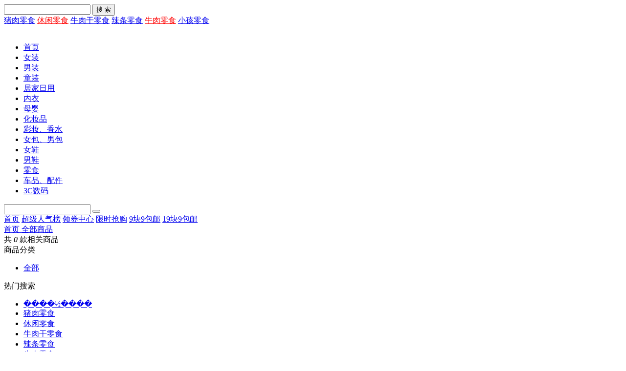

--- FILE ---
content_type: text/html; charset=utf-8
request_url: http://www.lers168.com/search.php?kw=mOe4VzjOoOe4Vz3Dq5Nokcz4hevDq5No
body_size: 3751
content:
<!DOCTYPE html>
<html>
<head>
    <meta http-equiv="Content-Type" content="text/html; charset=utf-8" />
    <meta name="language" content="zh-CN">
    <meta http-equiv="X-UA-Compatible" content="IE=edge,Chrome=1">
    <meta name="renderer" content="webkit">
    <link rel="stylesheet" type="text/css" href="/style/duoao1/style.css?v=0801">
    <title>߭����½���� - 淘宝特价</title>
    <meta name="keywords" content="߭����½����" />
    <meta name="description" content="精选-提供߭����½����全部新款，߭����½����全部价格/报价多少钱，߭����½����全部图片，海量߭����½����全部超低折扣比价购物信息。" />
    <script src="/style/duoao1/jquery.min.js"></script>
    
    <script src="/style/duoao1/duoao_base.js?v=0801"></script>

</head>

<body>

<div class="duoao_home">

    <div id="headNav">
    <div id="header">
        <a class="header_logo" href="http://www.lers168.com/" style="background: rgba(0, 0, 0, 0) url(/style/duoao1/logo.gif) no-repeat scroll left top;"></a>

        <div id="showList">
            <div id="search">
                <form action="http://www.lers168.com/search.php" method="get">
                    <input name="type" id="type" type="hidden" value="form" />
                    <input name="ish" id="ish" type="hidden" value="" />
                    <input autocomplete="off" class="theme-border-color-1 my-src-input" value="" name="kw" placeholder="" type="text">
                    <span class="src-close-btn"></span>
                    <button class="theme-bg-color-1 my-src-btn" type="submit">搜 索</button>
                </form>
                <div class="rec_word">
                                        <a href="http://www.lers168.com/search/o8no2PDTuuryrOGv.html">猪肉零食</a>
                                        <a href="http://www.lers168.com/search/oPnT2eXouuryrOGv.html" style="color: red;">休闲零食</a>
                                        <a href="http://www.lers168.com/search/o8zZ2PDTtsj2rNmGmDq5NonM.html">牛肉干零食</a>
                                        <a href="http://www.lers168.com/search/rPvh1uDq5No7uuryrOGv.html">辣条零食</a>
                                        <a href="http://www.lers168.com/search/o8zZ2PDTuuryrOGv.html" style="color: red;">牛肉零食</a>
                                        <a href="http://www.lers168.com/search/ofXN1dDq5NozuuryrOGv.html">小孩零食</a>
                                                        </div>
            </div>
        </div>
        <img class="head_group fr" src="/style/duoao1/head_hao.png" alt="">
    </div>

    <!--悬浮搜索框s-->
    <div class="floatNav">
        <div class="w_1200">
            <ul class="fn-left">
                <li class="">
                    <a href="http://www.lers168.com/">首页</a>
                </li>
                <li>
                    <a href="http://www.lers168.com/list/7/0.html">女装 </a>
                </li>
                <li>
                    <a href="http://www.lers168.com/list/4/1.html">男装 </a>
                </li>
                <li>
                    <a href="http://www.lers168.com/list/5/11/16705.html">童装 </a>
                </li>
                <li>
                    <a href="http://www.lers168.com/list/8/7.html">居家日用 </a>
                </li>
                <li>
                    <a href="http://www.lers168.com/list/7/085.html">内衣 </a>
                </li>
                <li>
                    <a href="http://www.lers168.com/list/4/5.html">母婴<em style=" margin-left: 10px; margin-top: 10px;width:9px; height:14px; position: absolute;background:url(/style/duoao1/x_hot.gif);/* background-color: red; */"> </em></a>
                </li>
                <li>
                    <a href="http://www.lers168.com/list/7/617.html">化妆品</a>
                </li>
                <li>
                    <a href="http://www.lers168.com/list/5/11/71266.html">彩妆、香水</a>
                </li>
                <li>
                    <a href="http://www.lers168.com/list/5/11/10698.html">女包、男包<em style=" margin-left: 4px; margin-top: 10px;width:9px; height:14px; position: absolute;background:url(/style/duoao1/x_hot.gif);/* background-color: red; */"> </em></a>
                </li>
                <li>
                    <a href="http://www.lers168.com/list/5/11/10694.html">女鞋</a>
                </li>
                <li>
                    <a href="http://www.lers168.com/list/5/11/77291.html">男鞋</a>
                </li>
                <li>
                    <a href="http://www.lers168.com/list/5/11/18200.html">零食</a>
                </li>
                <li>
                    <a href="http://www.lers168.com/list/8/0.html">车品、配件</a>
                </li>
                <li>
                    <a href="http://www.lers168.com/list/5/11/16131.html">3C数码</a>
                </li>
            </ul>
            <div class="fn-block">
                <form action="http://www.lers168.com/search.php" method="get">
                    <input name="type" id="type" type="hidden" value="form" />
                    <input name="ish" id="ish" type="hidden" value="" />
                    <input autocomplete="off" class="fn-src my-src-input" value="" name="kw" placeholder="" type="text">
                    <span class="src-close-btn" style="right: 55px; top: 3px;"></span>
                    <button type="submit" class="srcBtn"></button>
                </form>
            </div>
        </div>
    </div>
    <!--悬浮搜索框e-->
</div>
    <div id="baner" class="theme-bg-color-1">
        <div id="nav">
            <a href="http://www.lers168.com/" class="theme-hover-bg-color-8 iconM">首页</a>
            <a href="http://www.lers168.com/list/0.html" class="theme-hover-bg-color-8 active">超级人气榜</a>
            <a href="http://www.lers168.com/coupons/0.html" class="theme-hover-bg-color-8">领券中心</a>
            <a href="http://www.lers168.com/discount/0.html" class="theme-hover-bg-color-8">限时抢购</a>
                        <a href="http://www.lers168.com/search/oPzf1eDq5NoNt8jZoM61m9j9.html" class="theme-hover-bg-color-8">9块9包邮</a>
            <a href="http://www.lers168.com/search/ocjD1MvHtuzTofutl9bWmMbr.html" class="theme-hover-bg-color-8">19块9包邮</a>
                                                                    </div>
    </div>

    <div id="duoao_main">
        <div class="main-bg">
            <div class="items_screen_tab">
                <a href="http://www.lers168.com/" class="all fl">首页 <i></i></a>
                <a href="http://www.lers168.com/search/mOe4VzjOoOe4Vz3Dq5Nokcz4hevDq5No.html" class="all fl">全部商品 <i></i></a>
                <div class="label-list">
                                    </div>
                <span class="num">共 <i>0</i> 款相关商品</span>
            </div>
            <div class="cat-inner main-cont">
                                <div class="cat-list clearfix">
                    <span class="cat-lit-title">商品分类</span>
                    <ul class="clearfix">
                        <li class="active">
                            <a href="http://www.lers168.com/list/0.html">全部</a>
                        </li>
                                            </ul>
                </div>

                <div class="cat-list clearfix">
                    <span class="cat-lit-title">热门搜索</span>
                    <ul class="clearfix">
                        <li class="active">
                            <a href="http://www.lers168.com/search/mOe4VzjOoOe4Vz3Dq5Nokcz4hevDq5No.html">߭����½����</a>
                        </li>
                                                                        <li><a href="http://www.lers168.com/search/o8no2PDTuuryrOGv.html">猪肉零食</a></li>
                                                                        <li><a href="http://www.lers168.com/search/oPnT2eXouuryrOGv.html">休闲零食</a></li>
                                                                        <li><a href="http://www.lers168.com/search/o8zZ2PDTtsj2rNmGmDq5NonM.html">牛肉干零食</a></li>
                                                                        <li><a href="http://www.lers168.com/search/rPvh1uDq5No7uuryrOGv.html">辣条零食</a></li>
                                                                        <li><a href="http://www.lers168.com/search/o8zZ2PDTuuryrOGv.html">牛肉零食</a></li>
                                                                        <li><a href="http://www.lers168.com/search/ofXN1dDq5NozuuryrOGv.html">小孩零食</a></li>
                                                                        <li><a href="http://www.lers168.com/search/ofz92NfluuryrOGv.html">广西零食</a></li>
                                                                        <li><a href="http://www.lers168.com/search/rd702dHFuOe4VzrPovGl.html">零食蛋糕</a></li>
                                                                        <li><a href="http://www.lers168.com/search/rd702dHFu97ZoOe4VzC1.html">零食话梅</a></li>
                                                                        <li><a href="http://www.lers168.com/search/rd702dHFtOj6rcOe4Vz5l8vg.html">零食百草味</a></li>
                                                                        <li><a href="http://www.lers168.com/search/rN7J18HPuuryrOGv.html">蛋糕零食</a></li>
                                                                        <li><a href="http://www.lers168.com/search/oPjM1Dq5NoH3uvbLrNmGmDq5NonM.html">低热量零食</a></li>
                                                                        <li><a href="http://www.lers168.com/search/rePb2P3duuryrOGv.html">香菇零食</a></li>
                                                                        <li><a href="http://www.lers168.com/search/od7Z1cXHtPj9ofiXm8HlmOfa.html">四川特产零食</a></li>
                                                                        <li><a href="http://www.lers168.com/search/ocnV1Mj2tPLgrPqdm8HlmOfa.html">北京烤鸭零食</a></li>
                                                                        <li><a href="http://www.lers168.com/search/osXC1uX9uuryrOGv.html">怀旧零食</a></li>
                                                                        <li><a href="http://www.lers168.com/search/oP3I1sftuuryrOGv.html">上海零食</a></li>
                                                                        <li><a href="http://www.lers168.com/search/rdjQ1tDfuuryrOGv.html">青梅零食</a></li>
                                                                        <li><a href="http://www.lers168.com/search/oPrG18Dq5NoNtefrrNmGmDq5NonM.html">俄罗斯零食</a></li>
                                                                        <li><a href="http://www.lers168.com/search/re7a2OnRtOj5rNmGmDq5NonM.html">高蛋白零食</a></li>
                                                                        <li><a href="http://www.lers168.com/search/oPjM2PbYuuryrOGv.html">低脂零食</a></li>
                                                                        <li><a href="http://www.lers168.com/search/rd702dHFuDq5NofsoM6mmDq5NonMlNfE.html">零食膨化食品</a></li>
                                                                        <li><a href="http://www.lers168.com/search/rMXD1cvut8vOe4VzrNmGmDq5NonM.html">老年人零食</a></li>
                                                                        <li><a href="http://www.lers168.com/search/ovTd2PnVtPj9ofiXm8HlmOfa.html">江苏特产零食</a></li>
                                                                        <li><a href="http://www.lers168.com/search/oP7h2dbKuuryrOGv.html">代餐零食</a></li>
                                                                        <li><a href="http://www.lers168.com/search/ofv11ennuuryrOGv.html">德国零食</a></li>
                                                                        <li><a href="http://www.lers168.com/search/rd702dHFtsHLo9WGl9rK.html">零食小时候</a></li>
                                                                        <li><a href="http://www.lers168.com/search/oejk1Oe4VzbFuuryrOGv.html">学生零食</a></li>
                                                                        <li><a href="http://www.lers168.com/search/rd702dHFtsj2rfaX.html">零食干货</a></li>
                                                                        <li><a href="http://www.lers168.com/search/oez21fbluuryrOGv.html">婴儿零食</a></li>
                                                                        <li><a href="http://www.lers168.com/search/rd702dHFtNX4oM61.html">零食礼包</a></li>
                                                                        <li><a href="http://www.lers168.com/search/ocjV1Mj2tez7rPqdm8HlmOfa.html">南京板鸭零食</a></li>
                                                                        <li><a href="http://www.lers168.com/search/rd702dHFusnprcq8.html">零食鸭舌</a></li>
                                                                        <li><a href="http://www.lers168.com/search/ofzw2Mb9uuryrOGv.html">干货零食</a></li>
                                                                        <li><a href="http://www.lers168.com/search/rNPt1Dq5NovduuryrOGv.html">薯片零食</a></li>
                                                                        <li><a href="http://www.lers168.com/search/re7a19n1uuryrOGv.html">高端零食</a></li>
                                                                        <li><a href="http://www.lers168.com/search/fHWnicaOe4Vz6NKt3vTZ0cU.html">80年代零食</a></li>
                                                                        <li><a href="http://www.lers168.com/search/ofz91MrGuuryrOGv.html">广东零食</a></li>
                                            </ul>
                </div>
                
            </div>
            <div class="tag-inner main-cont clearfix cat-inner">
                <div class="fixed-inner fl">
                    <a href="http://www.lers168.com/search/mOe4VzjOoOe4Vz3Dq5Nokcz4hevDq5No.html" class="tag-fixed active">新上</a>
                    <a href="http://www.lers168.com/search/mOe4VzjOoOe4Vz3Dq5Nokcz4hevDq5No-s-2.html" class="tag-fixed">人气</a>
                    <a href="http://www.lers168.com/search/mOe4VzjOoOe4Vz3Dq5Nokcz4hevDq5No-s-3.html" class="tag-fixed">热销</a>
                    <a href="http://www.lers168.com/search/mOe4VzjOoOe4Vz3Dq5Nokcz4hevDq5No-s-6.html" class="tag-fixed">价格↑</a>
                    <a href="http://www.lers168.com/search/mOe4VzjOoOe4Vz3Dq5Nokcz4hevDq5No-s-7.html" class="tag-fixed">价格↓</a>                                        <a href="http://www.lers168.com/search/mOe4VzjOoOe4Vz3Dq5Nokcz4hevDq5No.html" class="tag-fixed active">不限价格</a>
                    <a href="http://www.lers168.com/search/mOe4VzjOoOe4Vz3Dq5Nokcz4hevDq5No-p-2.html" class="tag-fixed">0-30元</a>
                    <a href="http://www.lers168.com/search/mOe4VzjOoOe4Vz3Dq5Nokcz4hevDq5No-p-3.html" class="tag-fixed">31-100元</a>
                    <a href="http://www.lers168.com/search/mOe4VzjOoOe4Vz3Dq5Nokcz4hevDq5No-p-4.html" class="tag-fixed">101-300元</a>
                    <a href="http://www.lers168.com/search/mOe4VzjOoOe4Vz3Dq5Nokcz4hevDq5No-p-5.html" class="tag-fixed">301-1000元</a>
                    <a href="http://www.lers168.com/search/mOe4VzjOoOe4Vz3Dq5Nokcz4hevDq5No-p-6.html" class="tag-fixed">1001-3000元</a>
                    <a href="http://www.lers168.com/search/mOe4VzjOoOe4Vz3Dq5Nokcz4hevDq5No-p-7.html" class="tag-fixed">3001-10000元</a>
                    <a href="http://www.lers168.com/search/mOe4VzjOoOe4Vz3Dq5Nokcz4hevDq5No-p-8.html" class="tag-fixed">10000元以上</a>
                </div>
            </div>

            <div class="items-list main-cont items_newlist">

                <ul class="clearfix">
                                        <div style="font:bold 14px/80px '宋体';color:#800;text-align:center;">找不到相关商品，请稍后重试或浏览其他商品！</div>
                                    </ul>
                <div class="main-cont" style="margin: 20px auto;">
                                    </div>
            </div>

        </div>
    </div>

    <ul class="float-tool">

    <li><a target="_blank" href="http://wpa.qq.com/msgrd?v=3&uin=573624241&site=qq&menu=yes"><img src="/style/duoao1/kf.png" alt=""></a><p>客服</p></li>    <li class="to_top" onclick=" $('body,html').animate({scrollTop:0},1000);" style="display: none;"><img style="padding-top: 12px;" src="/style/duoao1/top.png" alt=""></li>
</ul>

<div id="footer" class="duoao_footer" style="height: auto;">
    <div class="footer-inner">
        <ul>
            <li><a href="http://www.lers168.com/" style="color:#a2a2a2;">电脑版</a></li>
            <li><a href="http://www.lers168.com/m_index.php" style="color:#a2a2a2;">手机版</a></li>
            <li><a href="http://www.lers168.com/sitemap.php" target="_blank" style="color:#a2a2a2;">网站地图</a></li>
            <li><a href="http://www.lers168.com/sitemap.php?m=new" target="_blank" style="color:#a2a2a2;">最新商品</a></li>
            <li><a href="http://www.lers168.com/sitemap.php?m=hot" target="_blank" style="color:#a2a2a2;">热门搜索</a></li>
            <li><a href="http://www.lers168.com/sitemap.xml" target="_blank" style="color:#a2a2a2;">Sitemap</a></li>
        </ul>
        <p>网店产品信息来源各大电商平台，信息仅供展示及参考。如有侵权、错误信息或任何问题，请及时联系我们，我们将在第一时间删除或更正。  </p>
        <div class="text">
            <span class="ml">Copyright &copy; 2026</span> <a href="http://www.lers168.com/">乐米奇网</a>
            <a class="miitbeian ml" href="http://www.beian.miit.gov.cn/" target="_blank" rel="nofollow">渝ICP备12002023号-2</a><img src="http://www.lers168.com/style/images/wnganbeian.png" /> <a href="http://www.beian.gov.cn/portal/registerSystemInfo?recordcode=50010602502240" target="_blank" rel="nofollow">渝公网安备 50010602502240号</a>
        </div>

    </div>
</div>

</div>

</body>
</html>
